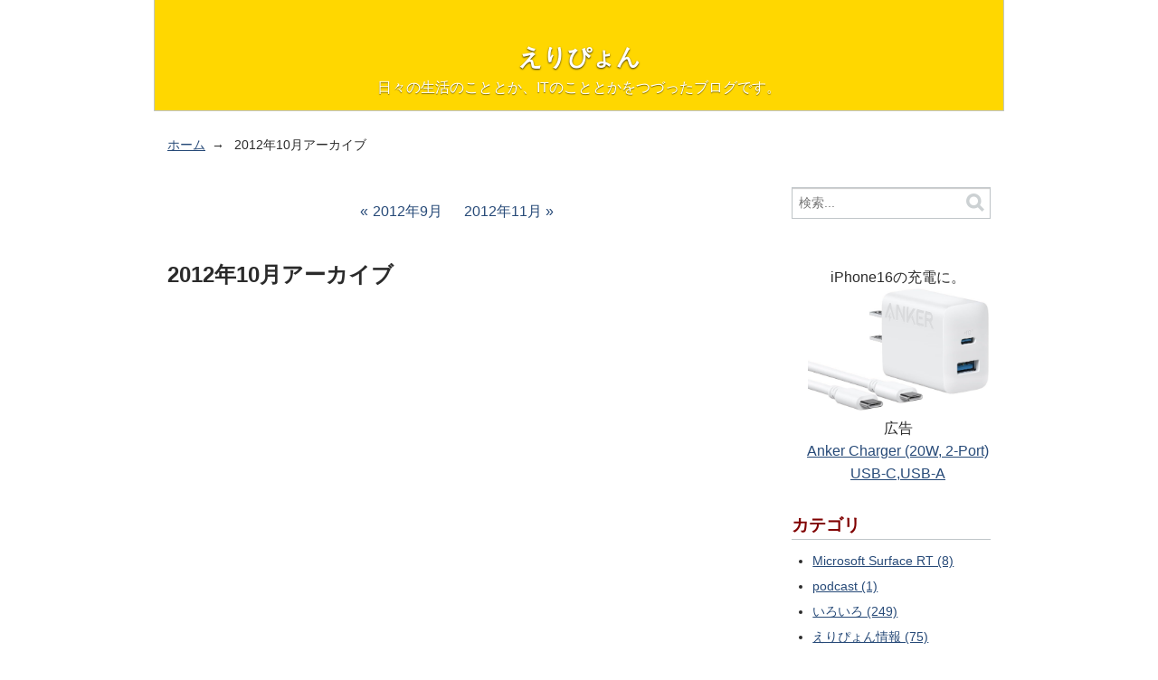

--- FILE ---
content_type: text/html
request_url: https://www.eripyon.com/mt/2012/10/
body_size: 49258
content:
<!DOCTYPE html>
<html lang="ja">
  <head>
    <meta charset="UTF-8">
    <title>2012年10月アーカイブ - えりぴょん</title>
    <meta name="viewport" content="width=device-width,initial-scale=1">
    <meta http-equiv="Contet-Type: application/json; charset=UTF-8" />
    <link rel="stylesheet" href="https://www.eripyon.com/mt/styles.css">
    <!--[if lt IE 9]>
    <link rel="stylesheet" href="https://www.eripyon.com/mt/styles_ie.css">
    <script src="/mtcgi/mt-static/support/theme_static/rainier/js/html5shiv.js"></script>
    <![endif]-->
    
    <link rel="start" href="https://www.eripyon.com/mt/">
    <link rel="alternate" type="application/atom+xml" title="Recent Entries" href="https://www.eripyon.com/mt/atom.xml" />
    <link rel="canonical" href="https://www.eripyon.com/mt/2012/10/" />
    

<!-- Google tag (gtag.js) -->
<script async src="https://www.googletagmanager.com/gtag/js?id=G-GS5LPRDF3Q"></script>
<script>
  window.dataLayer = window.dataLayer || [];
  function gtag(){dataLayer.push(arguments);}
  gtag('js', new Date());

  gtag('config', 'G-GS5LPRDF3Q');
</script>

<!-- Microsoft Clarity -->
<script type="text/javascript">
    (function(c,l,a,r,i,t,y){
        c[a]=c[a]||function(){(c[a].q=c[a].q||[]).push(arguments)};
        t=l.createElement(r);t.async=1;t.src="https://www.clarity.ms/tag/"+i;
        y=l.getElementsByTagName(r)[0];y.parentNode.insertBefore(t,y);
    })(window, document, "clarity", "script", "c8wi4hp1dx");
</script>

<script async src="https://pagead2.googlesyndication.com/pagead/js/adsbygoogle.js?client=ca-pub-3847028305997459"
     crossorigin="anonymous"></script>

    <link rel="prev" href="https://www.eripyon.com/mt/2012/09/" title="2012年9月">
    <link rel="next" href="https://www.eripyon.com/mt/2012/11/" title="2012年11月">
  </head>
  <body>
    <div id="container">
      <div id="container-inner">
        <header id="header" role="banner">
          <div id="header-inner">
            <div id="header-content">
              <h1>
                <a href="https://www.eripyon.com/mt/">

                  えりぴょん

                </a>
              </h1>
              <p id="header-description">日々の生活のこととか、ITのこととかをつづったブログです。</p>
            </div>

            
          </div>
        </header>
        <div id="content">
          <div id="content-inner">
            <ul class="breadcrumb breadcrumb-list">
              <li class="breadcrumb-list-item"><a href="https://www.eripyon.com/mt/">ホーム</a></li>
              <li class="breadcrumb-list-item">2012年10月アーカイブ</li>
            </ul>
            <div id="datebased-main" class="main" role="main">
              <nav class="page-navigation entry-navigation pagination content-nav">
                <ul class="page-navigation-list">

                  <li class="page-navigation-list-item page-navigation-prev"><a rel="prev" href="https://www.eripyon.com/mt/2012/09/">2012年9月</a></li>


                  <li class="page-navigation-list-item page-navigation-next"><a rel="next" href="https://www.eripyon.com/mt/2012/11/">2012年11月</a></li>

                </ul>
              </nav>


  
                <h2>2012年10月アーカイブ</h2>

<p>&nbsp;</p>
<script async src="https://pagead2.googlesyndication.com/pagead/js/adsbygoogle.js?client=ca-pub-3847028305997459"
     crossorigin="anonymous"></script>
<!-- レスポンシブ　テキスト＆ディスプレイ -->
<ins class="adsbygoogle"
     style="display:block"
     data-ad-client="ca-pub-3847028305997459"
     data-ad-slot="7717304854"
     data-ad-format="auto"
     data-full-width-responsive="true"></ins>
<script>
     (adsbygoogle = window.adsbygoogle || []).push({});
</script>
<p>&nbsp;</p>
            
  

              <article id="entry-131" class="entry-asset entry asset hentry" itemscope itemType="http://schema.org/BlogPosting">
  <div class="asset-header">
    <h2 class="asset-name entry-title" itemprop="name"><a href="https://www.eripyon.com/mt/2012/10/packetpolice.html">パケット警察－遠隔操作ウイルスによる冤罪防止のための通信記録・プロセス起動記録ソフト</a></h2>
    <footer class="asset-meta">
      <ul class="asset-meta-list">
        <li class="asset-meta-list-item">投稿日:<time datetime="2012-10-22T12:40:57+09:00" itemprop="datePublished">2012年10月22日 月曜日 12:40</time></li>
        <li class="asset-meta-list-item">by <span class="author entry-author vcard"><a class="fn url" href="http://www.eripyon.com/">もりぞう</a></span></li>

  
        <li class="asset-meta-list-item">カテゴリ: <a itemprop="articleSection" rel="tag" href="https://www.eripyon.com/mt/cat9/">テクニカルインフォ</a></li>
  

      </ul>
    </footer>
  </div>
  <div class="asset-content entry-content" itemprop="articleBody">
    <p>駆除ソフトではありません。<br />
遠隔操作ウイルスによる冤罪防止のための通信記録・プロセス起動記録ソフトです。</p>

<p>ソフトイーサ株式会社提供の無料のソフトウェアです。<br />
詳しくは<a href="http://www.softether.co.jp/jp/news/121022.aspx">こちら</a>をご覧ください。<br />
以下、上記ページより引用。<br />
「<br />
「パケット警察」は、近頃日本において遠隔操作ウイルスにより知らない間にパソコンが踏み台にされ、かつ警察により誤認逮捕される方が発生する事件が頻発しインターネットユーザーの間で大変な不安が発生していることを鑑み、これらのユーザーの方々の不安を解消するとともに今後同様の事件が発生した場合において被害を受けた方が自己の無実を証明し真犯人を追跡するための重要な証拠として利用できるツールとして、ソフトイーサが緊急に開発してリリースするソフトウェアです。<br />
」</p>

<p>あすはわが身とならないために。</p>
  </div>
  <div class="entry-more-link">
    <a href="https://www.eripyon.com/mt/2012/10/packetpolice.html" itemprop="url">ブログ記事を読む</a>
  </div>
</article>

  

  

              <article id="entry-132" class="entry-asset entry asset hentry" itemscope itemType="http://schema.org/BlogPosting">
  <div class="asset-header">
    <h2 class="asset-name entry-title" itemprop="name"><a href="https://www.eripyon.com/mt/2012/10/outlook2010winmaildat.html">outlook2010での添付メールがWinmail.dat になってしまう現象</a></h2>
    <footer class="asset-meta">
      <ul class="asset-meta-list">
        <li class="asset-meta-list-item">投稿日:<time datetime="2012-10-15T22:16:25+09:00" itemprop="datePublished">2012年10月15日 月曜日 22:16</time></li>
        <li class="asset-meta-list-item">by <span class="author entry-author vcard"><a class="fn url" href="http://www.eripyon.com/">もりぞう</a></span></li>

  
        <li class="asset-meta-list-item">カテゴリ: <a itemprop="articleSection" rel="tag" href="https://www.eripyon.com/mt/cat9/">テクニカルインフォ</a></li>
  

      </ul>
    </footer>
  </div>
  <div class="asset-content entry-content" itemprop="articleBody">
    <p>Outlook 2010やOutlook 2007を使って添付ありのメールを送ると、相手が添付を正常に開けず、Winmail.dat という添付ファイルに見えてしまう現象。</p>

<p>この問題は、Outlook 2010では治っていたと（かってに）思っていたんだけれど、まだ起こっていたのね。<br />
以前のバージョンでは、相手ごとにメール形式を変えるだのなんだのと、とても面倒な設定が必要で、その割にはだめだった時もあったのだけれど、Outlook 2010やOutlook 2007ではレジストリで対応できるので、効果は高いのだろうか。</p>

<p>詳細・解決策は以下をご覧ください。<br />
<a href="http://support.microsoft.com/kb/958012">Microsoft サポートページ</a><br />
「<br />
Outlook 2010 または Outlook 2007 を使用して電子メール メッセージを送信すると、Winmail.dat という添付ファイルがメッセージの受信者に表示される<br />
」</p>

<p>■2012.10.21 記<br />
あーーーーーーーーーーーーーーーーーーー、<br />
<a href="https://www.eripyon.com/mt/2009/11/winmaildatoutlook_2007.html">https://www.eripyon.com/mt/2009/11/winmaildatoutlook_2007.html</a><br />
に同じことを書いていた。<br />
つい最近、winmail.datになるよとの指摘を受けたんだが、<br />
2010にしたとき、し忘れたんだろう。<br />
そういうことにしておこう。</p>
  </div>
  <div class="entry-more-link">
    <a href="https://www.eripyon.com/mt/2012/10/outlook2010winmaildat.html" itemprop="url">ブログ記事を読む</a>
  </div>
</article>

  

  

              <article id="entry-133" class="entry-asset entry asset hentry" itemscope itemType="http://schema.org/BlogPosting">
  <div class="asset-header">
    <h2 class="asset-name entry-title" itemprop="name"><a href="https://www.eripyon.com/mt/2012/10/best_global_brands_2012.html">インターブランド社発表　2012 世界のブランド</a></h2>
    <footer class="asset-meta">
      <ul class="asset-meta-list">
        <li class="asset-meta-list-item">投稿日:<time datetime="2012-10-03T22:13:00+09:00" itemprop="datePublished">2012年10月 3日 水曜日 22:13</time></li>
        <li class="asset-meta-list-item">by <span class="author entry-author vcard"><a class="fn url" href="http://www.eripyon.com/">もりぞう</a></span></li>

  
        <li class="asset-meta-list-item">カテゴリ: <a itemprop="articleSection" rel="tag" href="https://www.eripyon.com/mt/cat2/">いろいろ</a></li>
  

      </ul>
    </footer>
  </div>
  <div class="asset-content entry-content" itemprop="articleBody">
    <p>ふーーーん。</p>

<p>インターブランド社が発表した2012 世界のブランド。<br />
そのうちのトップ５０。</p>

<p> 1	Coca-Cola<br />
2	Apple<br />
3	IBM<br />
4	Google<br />
5	Microsoft<br />
6	GE<br />
7	McDonald’s<br />
8	Intel<br />
9	Samsung<br />
10	Toyota<br />
11	Mercedes-Benz<br />
12	BMW<br />
13	Disney<br />
14	Cisco<br />
15	HP<br />
16	Gillette<br />
17	Louis Vuitton<br />
18	Oracle<br />
19	Nokia<br />
20	Amazon<br />
21	Honda<br />
22	Pepsi<br />
23	H&M<br />
24	American Express<br />
25	SAP<br />
26	Nike<br />
27	UPS<br />
28	IKEA<br />
29	Kellogg’s<br />
30	Canon<br />
31	Budweiser<br />
32	J.P. Morgan<br />
33	HSBC<br />
34	Pampers<br />
35	Nescafe<br />
36	eBay<br />
37	Zara<br />
38	Gucci<br />
39	Volkswagen<br />
40	Sony<br />
41	Philips<br />
42	L’Oreal<br />
43	Accenture<br />
44	Thomson<br />
45	Ford<br />
46	Heinz<br />
47	Colgate<br />
48	Goldman Sachs<br />
49	Dell<br />
50	Citi</p>

<p>詳細は<a href="http://www.interbrand.com/Libraries/Press_Release_JP/BGB2012_121003JP.sflb.ashxhttp://こちら">こちら</a><br />
。</p>
  </div>
  <div class="entry-more-link">
    <a href="https://www.eripyon.com/mt/2012/10/best_global_brands_2012.html" itemprop="url">ブログ記事を読む</a>
  </div>
</article>

  
  


              <nav class="page-navigation entry-navigation pagination content-nav">
                <ul class="page-navigation-list">

                  <li class="page-navigation-list-item page-navigation-prev"><a rel="prev" href="https://www.eripyon.com/mt/2012/09/">2012年9月</a></li>


                  <li class="page-navigation-list-item page-navigation-next"><a rel="next" href="https://www.eripyon.com/mt/2012/11/">2012年11月</a></li>

                </ul>
              </nav>

<p>&nbsp;</p>
<script async src="https://pagead2.googlesyndication.com/pagead/js/adsbygoogle.js?client=ca-pub-3847028305997459"
     crossorigin="anonymous"></script>
<!-- レスポンシブ　テキスト＆ディスプレイ -->
<ins class="adsbygoogle"
     style="display:block"
     data-ad-client="ca-pub-3847028305997459"
     data-ad-slot="7717304854"
     data-ad-format="auto"
     data-full-width-responsive="true"></ins>
<script>
     (adsbygoogle = window.adsbygoogle || []).push({});
</script>
<p>&nbsp;</p> 
            
            </div>
            <aside class="widgets related" role="complementary">
              <nav class="widget-search widget">
  <div class="widget-content">
    <form method="get" id="search" action="https://www.eripyon.com/mtcgi/mt-search_zxc.cgi">
      <div>
        <input type="text" name="search" value="" placeholder="検索...">

        <input type="hidden" name="IncludeBlogs" value="3">

        <input type="hidden" name="limit" value="20">
        <button type="submit" name="button">
          <img alt="検索" src="/mtcgi/mt-static/support/theme_static/rainier/img/search-icon.png">
        </button>
      </div>
    </form>
  </div>
</nav>
<!--
<p align="center">
<iframe src="https://rcm-fe.amazon-adsystem.com/e/cm?o=9&p=21&l=ur1&category=amazonsale&f=ifr&linkID=68012c8125797fe2873d25073b4ddf95&t=eripyon2010-22&tracking_id=eripyon2010-22" width="125" height="125" scrolling="no" border="0" marginwidth="0" style="border:none;" frameborder="0"></iframe>
</p>
<p align="center">
<iframe sandbox="allow-popups allow-scripts allow-modals allow-forms allow-same-origin" style="width:120px;height:240px;" marginwidth="0" marginheight="0" scrolling="no" frameborder="0" src="//rcm-fe.amazon-adsystem.com/e/cm?lt1=_blank&bc1=000000&IS2=1&bg1=FFFFFF&fc1=000000&lc1=0000FF&t=eripyon2010-22&language=ja_JP&o=9&p=8&l=as4&m=amazon&f=ifr&ref=as_ss_li_til&asins=B0816JMB8X&linkId=5aa6bba031be04cd05858bbc863bb057"></iframe>
</p>
<p align="center">
<iframe sandbox="allow-popups allow-scripts allow-modals allow-forms allow-same-origin" style="width:120px;height:240px;" marginwidth="0" marginheight="0" scrolling="no" frameborder="0" src="//rcm-fe.amazon-adsystem.com/e/cm?lt1=_blank&bc1=000000&IS2=1&bg1=FFFFFF&fc1=000000&lc1=0000FF&t=eripyon2010-22&language=ja_JP&o=9&p=8&l=as4&m=amazon&f=ifr&ref=as_ss_li_til&asins=B09JDGYSQW&linkId=36a2144d1b2a0d57001eeb0888d5a2a3"></iframe>
</p>
-->
<p align="center">
iPhone16の充電に。<br />
<a href="https://amzn.to/3G9Q457" target="_blank"><img src="https://www.eripyon.com/mt/images/anker-usb-30w.jpg" width="200"></a><br />
広告<br />
<a href="https://amzn.to/3G9Q457" target="_blank">Anker Charger (20W, 2-Port) USB-C,USB-A</a>
</p><nav class="widget-archive-category widget">
  <h3 class="widget-header">カテゴリ</h3>
  <div class="widget-content">
    
      
    <ul class="widget-list">
      
      
      <li class="widget-list-item"><a href="https://www.eripyon.com/mt/windows_surface/">Microsoft Surface RT (8)</a>
      
      
      </li>
      
    
      
      
      <li class="widget-list-item"><a href="https://www.eripyon.com/mt/podcast/">podcast (1)</a>
      
      
      </li>
      
    
      
      
      <li class="widget-list-item"><a href="https://www.eripyon.com/mt/cat2/">いろいろ (249)</a>
      
      
      </li>
      
    
      
      
      <li class="widget-list-item"><a href="https://www.eripyon.com/mt/cat1/">えりぴょん情報 (75)</a>
      
      
      </li>
      
    
      
      
      <li class="widget-list-item"><a href="https://www.eripyon.com/mt/cat9/">テクニカルインフォ (729)</a>
      
      
      </li>
      
    
      
      
      <li class="widget-list-item"><a href="https://www.eripyon.com/mt/cat3/">ニュース (11)</a>
      
      
      </li>
      
    
      
      
      <li class="widget-list-item"><a href="https://www.eripyon.com/mt/cat4/">ビジネスの種 (33)</a>
      
      
      </li>
      
    
      
      
      <li class="widget-list-item">プロフィール
      
      
      </li>
      
    
      
      
      <li class="widget-list-item"><a href="https://www.eripyon.com/mt/cat5/">モブログ (402)</a>
      
      
      </li>
      
    
      
      
      <li class="widget-list-item"><a href="https://www.eripyon.com/mt/cat7/">動画 (1)</a>
      
      
      </li>
      
    
      
      
      <li class="widget-list-item"><a href="https://www.eripyon.com/mt/cat8/">地球環境問題 (2)</a>
      
      
      </li>
      
    
      
      
      <li class="widget-list-item"><a href="https://www.eripyon.com/mt/banner/">バナー (2)</a>
      
      
      </li>
      
    </ul>
      
    
  </div>
</nav>
  

<nav class="widget-archive-monthly widget">
  <h3 class="widget-header">月別アーカイブ</h3>
  <div class="widget-content">
    <ol class="widget-list">
        
      <li class="widget-list-item"><a href="https://www.eripyon.com/mt/2025/06/">2025年6月 (2)</a></li>
        
    
        
      <li class="widget-list-item"><a href="https://www.eripyon.com/mt/2025/05/">2025年5月 (3)</a></li>
        
    
        
      <li class="widget-list-item"><a href="https://www.eripyon.com/mt/2025/04/">2025年4月 (2)</a></li>
        
    
        
      <li class="widget-list-item"><a href="https://www.eripyon.com/mt/2025/03/">2025年3月 (1)</a></li>
        
    
        
      <li class="widget-list-item"><a href="https://www.eripyon.com/mt/2025/02/">2025年2月 (2)</a></li>
        
    
        
      <li class="widget-list-item"><a href="https://www.eripyon.com/mt/2025/01/">2025年1月 (1)</a></li>
        
    
        
      <li class="widget-list-item"><a href="https://www.eripyon.com/mt/2024/12/">2024年12月 (2)</a></li>
        
    
        
      <li class="widget-list-item"><a href="https://www.eripyon.com/mt/2024/11/">2024年11月 (3)</a></li>
        
    
        
      <li class="widget-list-item"><a href="https://www.eripyon.com/mt/2024/10/">2024年10月 (4)</a></li>
        
    
        
      <li class="widget-list-item"><a href="https://www.eripyon.com/mt/2024/09/">2024年9月 (1)</a></li>
        
    
        
      <li class="widget-list-item"><a href="https://www.eripyon.com/mt/2024/08/">2024年8月 (2)</a></li>
        
    
        
      <li class="widget-list-item"><a href="https://www.eripyon.com/mt/2024/07/">2024年7月 (4)</a></li>
        
    
        
      <li class="widget-list-item"><a href="https://www.eripyon.com/mt/2024/06/">2024年6月 (3)</a></li>
        
    
        
      <li class="widget-list-item"><a href="https://www.eripyon.com/mt/2024/05/">2024年5月 (3)</a></li>
        
    
        
      <li class="widget-list-item"><a href="https://www.eripyon.com/mt/2024/04/">2024年4月 (1)</a></li>
        
    
        
      <li class="widget-list-item"><a href="https://www.eripyon.com/mt/2024/03/">2024年3月 (1)</a></li>
        
    
        
      <li class="widget-list-item"><a href="https://www.eripyon.com/mt/2024/02/">2024年2月 (1)</a></li>
        
    
        
      <li class="widget-list-item"><a href="https://www.eripyon.com/mt/2024/01/">2024年1月 (2)</a></li>
        
    
        
      <li class="widget-list-item"><a href="https://www.eripyon.com/mt/2023/12/">2023年12月 (3)</a></li>
        
    
        
      <li class="widget-list-item"><a href="https://www.eripyon.com/mt/2023/11/">2023年11月 (2)</a></li>
        
    
        
      <li class="widget-list-item"><a href="https://www.eripyon.com/mt/2023/10/">2023年10月 (2)</a></li>
        
    
        
      <li class="widget-list-item"><a href="https://www.eripyon.com/mt/2023/09/">2023年9月 (2)</a></li>
        
    
        
      <li class="widget-list-item"><a href="https://www.eripyon.com/mt/2023/08/">2023年8月 (1)</a></li>
        
    
        
      <li class="widget-list-item"><a href="https://www.eripyon.com/mt/2023/07/">2023年7月 (2)</a></li>
        
    
        
      <li class="widget-list-item"><a href="https://www.eripyon.com/mt/2023/06/">2023年6月 (2)</a></li>
        
    
        
      <li class="widget-list-item"><a href="https://www.eripyon.com/mt/2023/05/">2023年5月 (2)</a></li>
        
    
        
      <li class="widget-list-item"><a href="https://www.eripyon.com/mt/2023/04/">2023年4月 (5)</a></li>
        
    
        
      <li class="widget-list-item"><a href="https://www.eripyon.com/mt/2023/03/">2023年3月 (3)</a></li>
        
    
        
      <li class="widget-list-item"><a href="https://www.eripyon.com/mt/2023/02/">2023年2月 (3)</a></li>
        
    
        
      <li class="widget-list-item"><a href="https://www.eripyon.com/mt/2023/01/">2023年1月 (5)</a></li>
        
    
        
      <li class="widget-list-item"><a href="https://www.eripyon.com/mt/2022/12/">2022年12月 (4)</a></li>
        
    
        
      <li class="widget-list-item"><a href="https://www.eripyon.com/mt/2022/11/">2022年11月 (2)</a></li>
        
    
        
      <li class="widget-list-item"><a href="https://www.eripyon.com/mt/2022/10/">2022年10月 (6)</a></li>
        
    
        
      <li class="widget-list-item"><a href="https://www.eripyon.com/mt/2022/09/">2022年9月 (2)</a></li>
        
    
        
      <li class="widget-list-item"><a href="https://www.eripyon.com/mt/2022/08/">2022年8月 (5)</a></li>
        
    
        
      <li class="widget-list-item"><a href="https://www.eripyon.com/mt/2022/07/">2022年7月 (3)</a></li>
        
    
        
      <li class="widget-list-item"><a href="https://www.eripyon.com/mt/2022/06/">2022年6月 (8)</a></li>
        
    
        
      <li class="widget-list-item"><a href="https://www.eripyon.com/mt/2022/05/">2022年5月 (4)</a></li>
        
    
        
      <li class="widget-list-item"><a href="https://www.eripyon.com/mt/2022/04/">2022年4月 (2)</a></li>
        
    
        
      <li class="widget-list-item"><a href="https://www.eripyon.com/mt/2022/03/">2022年3月 (3)</a></li>
        
    
        
      <li class="widget-list-item"><a href="https://www.eripyon.com/mt/2022/02/">2022年2月 (5)</a></li>
        
    
        
      <li class="widget-list-item"><a href="https://www.eripyon.com/mt/2022/01/">2022年1月 (6)</a></li>
        
    
        
      <li class="widget-list-item"><a href="https://www.eripyon.com/mt/2021/12/">2021年12月 (4)</a></li>
        
    
        
      <li class="widget-list-item"><a href="https://www.eripyon.com/mt/2021/11/">2021年11月 (7)</a></li>
        
    
        
      <li class="widget-list-item"><a href="https://www.eripyon.com/mt/2021/10/">2021年10月 (4)</a></li>
        
    
        
      <li class="widget-list-item"><a href="https://www.eripyon.com/mt/2021/09/">2021年9月 (4)</a></li>
        
    
        
      <li class="widget-list-item"><a href="https://www.eripyon.com/mt/2021/08/">2021年8月 (5)</a></li>
        
    
        
      <li class="widget-list-item"><a href="https://www.eripyon.com/mt/2021/07/">2021年7月 (8)</a></li>
        
    
        
      <li class="widget-list-item"><a href="https://www.eripyon.com/mt/2021/06/">2021年6月 (4)</a></li>
        
    
        
      <li class="widget-list-item"><a href="https://www.eripyon.com/mt/2021/05/">2021年5月 (2)</a></li>
        
    
        
      <li class="widget-list-item"><a href="https://www.eripyon.com/mt/2021/04/">2021年4月 (4)</a></li>
        
    
        
      <li class="widget-list-item"><a href="https://www.eripyon.com/mt/2021/03/">2021年3月 (3)</a></li>
        
    
        
      <li class="widget-list-item"><a href="https://www.eripyon.com/mt/2021/02/">2021年2月 (3)</a></li>
        
    
        
      <li class="widget-list-item"><a href="https://www.eripyon.com/mt/2021/01/">2021年1月 (6)</a></li>
        
    
        
      <li class="widget-list-item"><a href="https://www.eripyon.com/mt/2020/12/">2020年12月 (7)</a></li>
        
    
        
      <li class="widget-list-item"><a href="https://www.eripyon.com/mt/2020/11/">2020年11月 (5)</a></li>
        
    
        
      <li class="widget-list-item"><a href="https://www.eripyon.com/mt/2020/10/">2020年10月 (5)</a></li>
        
    
        
      <li class="widget-list-item"><a href="https://www.eripyon.com/mt/2020/09/">2020年9月 (5)</a></li>
        
    
        
      <li class="widget-list-item"><a href="https://www.eripyon.com/mt/2020/08/">2020年8月 (3)</a></li>
        
    
        
      <li class="widget-list-item"><a href="https://www.eripyon.com/mt/2020/07/">2020年7月 (4)</a></li>
        
    
        
      <li class="widget-list-item"><a href="https://www.eripyon.com/mt/2020/06/">2020年6月 (6)</a></li>
        
    
        
      <li class="widget-list-item"><a href="https://www.eripyon.com/mt/2020/05/">2020年5月 (6)</a></li>
        
    
        
      <li class="widget-list-item"><a href="https://www.eripyon.com/mt/2020/04/">2020年4月 (9)</a></li>
        
    
        
      <li class="widget-list-item"><a href="https://www.eripyon.com/mt/2020/03/">2020年3月 (2)</a></li>
        
    
        
      <li class="widget-list-item"><a href="https://www.eripyon.com/mt/2020/02/">2020年2月 (2)</a></li>
        
    
        
      <li class="widget-list-item"><a href="https://www.eripyon.com/mt/2020/01/">2020年1月 (3)</a></li>
        
    
        
      <li class="widget-list-item"><a href="https://www.eripyon.com/mt/2019/12/">2019年12月 (4)</a></li>
        
    
        
      <li class="widget-list-item"><a href="https://www.eripyon.com/mt/2019/11/">2019年11月 (4)</a></li>
        
    
        
      <li class="widget-list-item"><a href="https://www.eripyon.com/mt/2019/10/">2019年10月 (3)</a></li>
        
    
        
      <li class="widget-list-item"><a href="https://www.eripyon.com/mt/2019/09/">2019年9月 (1)</a></li>
        
    
        
      <li class="widget-list-item"><a href="https://www.eripyon.com/mt/2019/08/">2019年8月 (5)</a></li>
        
    
        
      <li class="widget-list-item"><a href="https://www.eripyon.com/mt/2019/07/">2019年7月 (4)</a></li>
        
    
        
      <li class="widget-list-item"><a href="https://www.eripyon.com/mt/2019/06/">2019年6月 (4)</a></li>
        
    
        
      <li class="widget-list-item"><a href="https://www.eripyon.com/mt/2019/05/">2019年5月 (5)</a></li>
        
    
        
      <li class="widget-list-item"><a href="https://www.eripyon.com/mt/2019/04/">2019年4月 (9)</a></li>
        
    
        
      <li class="widget-list-item"><a href="https://www.eripyon.com/mt/2019/03/">2019年3月 (2)</a></li>
        
    
        
      <li class="widget-list-item"><a href="https://www.eripyon.com/mt/2019/02/">2019年2月 (3)</a></li>
        
    
        
      <li class="widget-list-item"><a href="https://www.eripyon.com/mt/2019/01/">2019年1月 (8)</a></li>
        
    
        
      <li class="widget-list-item"><a href="https://www.eripyon.com/mt/2018/12/">2018年12月 (4)</a></li>
        
    
        
      <li class="widget-list-item"><a href="https://www.eripyon.com/mt/2018/11/">2018年11月 (6)</a></li>
        
    
        
      <li class="widget-list-item"><a href="https://www.eripyon.com/mt/2018/10/">2018年10月 (7)</a></li>
        
    
        
      <li class="widget-list-item"><a href="https://www.eripyon.com/mt/2018/09/">2018年9月 (5)</a></li>
        
    
        
      <li class="widget-list-item"><a href="https://www.eripyon.com/mt/2018/08/">2018年8月 (3)</a></li>
        
    
        
      <li class="widget-list-item"><a href="https://www.eripyon.com/mt/2018/07/">2018年7月 (6)</a></li>
        
    
        
      <li class="widget-list-item"><a href="https://www.eripyon.com/mt/2018/06/">2018年6月 (8)</a></li>
        
    
        
      <li class="widget-list-item"><a href="https://www.eripyon.com/mt/2018/05/">2018年5月 (4)</a></li>
        
    
        
      <li class="widget-list-item"><a href="https://www.eripyon.com/mt/2018/04/">2018年4月 (5)</a></li>
        
    
        
      <li class="widget-list-item"><a href="https://www.eripyon.com/mt/2018/03/">2018年3月 (9)</a></li>
        
    
        
      <li class="widget-list-item"><a href="https://www.eripyon.com/mt/2018/02/">2018年2月 (2)</a></li>
        
    
        
      <li class="widget-list-item"><a href="https://www.eripyon.com/mt/2018/01/">2018年1月 (8)</a></li>
        
    
        
      <li class="widget-list-item"><a href="https://www.eripyon.com/mt/2017/12/">2017年12月 (5)</a></li>
        
    
        
      <li class="widget-list-item"><a href="https://www.eripyon.com/mt/2017/11/">2017年11月 (4)</a></li>
        
    
        
      <li class="widget-list-item"><a href="https://www.eripyon.com/mt/2017/10/">2017年10月 (4)</a></li>
        
    
        
      <li class="widget-list-item"><a href="https://www.eripyon.com/mt/2017/09/">2017年9月 (5)</a></li>
        
    
        
      <li class="widget-list-item"><a href="https://www.eripyon.com/mt/2017/08/">2017年8月 (8)</a></li>
        
    
        
      <li class="widget-list-item"><a href="https://www.eripyon.com/mt/2017/07/">2017年7月 (6)</a></li>
        
    
        
      <li class="widget-list-item"><a href="https://www.eripyon.com/mt/2017/06/">2017年6月 (13)</a></li>
        
    
        
      <li class="widget-list-item"><a href="https://www.eripyon.com/mt/2017/05/">2017年5月 (8)</a></li>
        
    
        
      <li class="widget-list-item"><a href="https://www.eripyon.com/mt/2017/04/">2017年4月 (5)</a></li>
        
    
        
      <li class="widget-list-item"><a href="https://www.eripyon.com/mt/2017/03/">2017年3月 (4)</a></li>
        
    
        
      <li class="widget-list-item"><a href="https://www.eripyon.com/mt/2017/02/">2017年2月 (6)</a></li>
        
    
        
      <li class="widget-list-item"><a href="https://www.eripyon.com/mt/2017/01/">2017年1月 (5)</a></li>
        
    
        
      <li class="widget-list-item"><a href="https://www.eripyon.com/mt/2016/12/">2016年12月 (4)</a></li>
        
    
        
      <li class="widget-list-item"><a href="https://www.eripyon.com/mt/2016/11/">2016年11月 (3)</a></li>
        
    
        
      <li class="widget-list-item"><a href="https://www.eripyon.com/mt/2016/10/">2016年10月 (7)</a></li>
        
    
        
      <li class="widget-list-item"><a href="https://www.eripyon.com/mt/2016/09/">2016年9月 (4)</a></li>
        
    
        
      <li class="widget-list-item"><a href="https://www.eripyon.com/mt/2016/08/">2016年8月 (5)</a></li>
        
    
        
      <li class="widget-list-item"><a href="https://www.eripyon.com/mt/2016/07/">2016年7月 (8)</a></li>
        
    
        
      <li class="widget-list-item"><a href="https://www.eripyon.com/mt/2016/06/">2016年6月 (6)</a></li>
        
    
        
      <li class="widget-list-item"><a href="https://www.eripyon.com/mt/2016/05/">2016年5月 (4)</a></li>
        
    
        
      <li class="widget-list-item"><a href="https://www.eripyon.com/mt/2016/04/">2016年4月 (3)</a></li>
        
    
        
      <li class="widget-list-item"><a href="https://www.eripyon.com/mt/2016/03/">2016年3月 (2)</a></li>
        
    
        
      <li class="widget-list-item"><a href="https://www.eripyon.com/mt/2016/02/">2016年2月 (5)</a></li>
        
    
        
      <li class="widget-list-item"><a href="https://www.eripyon.com/mt/2016/01/">2016年1月 (7)</a></li>
        
    
        
      <li class="widget-list-item"><a href="https://www.eripyon.com/mt/2015/12/">2015年12月 (5)</a></li>
        
    
        
      <li class="widget-list-item"><a href="https://www.eripyon.com/mt/2015/11/">2015年11月 (3)</a></li>
        
    
        
      <li class="widget-list-item"><a href="https://www.eripyon.com/mt/2015/10/">2015年10月 (8)</a></li>
        
    
        
      <li class="widget-list-item"><a href="https://www.eripyon.com/mt/2015/09/">2015年9月 (7)</a></li>
        
    
        
      <li class="widget-list-item"><a href="https://www.eripyon.com/mt/2015/08/">2015年8月 (10)</a></li>
        
    
        
      <li class="widget-list-item"><a href="https://www.eripyon.com/mt/2015/07/">2015年7月 (10)</a></li>
        
    
        
      <li class="widget-list-item"><a href="https://www.eripyon.com/mt/2015/06/">2015年6月 (8)</a></li>
        
    
        
      <li class="widget-list-item"><a href="https://www.eripyon.com/mt/2015/05/">2015年5月 (10)</a></li>
        
    
        
      <li class="widget-list-item"><a href="https://www.eripyon.com/mt/2015/04/">2015年4月 (12)</a></li>
        
    
        
      <li class="widget-list-item"><a href="https://www.eripyon.com/mt/2015/03/">2015年3月 (8)</a></li>
        
    
        
      <li class="widget-list-item"><a href="https://www.eripyon.com/mt/2015/02/">2015年2月 (8)</a></li>
        
    
        
      <li class="widget-list-item"><a href="https://www.eripyon.com/mt/2015/01/">2015年1月 (12)</a></li>
        
    
        
      <li class="widget-list-item"><a href="https://www.eripyon.com/mt/2014/12/">2014年12月 (14)</a></li>
        
    
        
      <li class="widget-list-item"><a href="https://www.eripyon.com/mt/2014/11/">2014年11月 (10)</a></li>
        
    
        
      <li class="widget-list-item"><a href="https://www.eripyon.com/mt/2014/10/">2014年10月 (6)</a></li>
        
    
        
      <li class="widget-list-item"><a href="https://www.eripyon.com/mt/2014/09/">2014年9月 (6)</a></li>
        
    
        
      <li class="widget-list-item"><a href="https://www.eripyon.com/mt/2014/08/">2014年8月 (12)</a></li>
        
    
        
      <li class="widget-list-item"><a href="https://www.eripyon.com/mt/2014/07/">2014年7月 (15)</a></li>
        
    
        
      <li class="widget-list-item"><a href="https://www.eripyon.com/mt/2014/06/">2014年6月 (16)</a></li>
        
    
        
      <li class="widget-list-item"><a href="https://www.eripyon.com/mt/2014/05/">2014年5月 (10)</a></li>
        
    
        
      <li class="widget-list-item"><a href="https://www.eripyon.com/mt/2014/04/">2014年4月 (8)</a></li>
        
    
        
      <li class="widget-list-item"><a href="https://www.eripyon.com/mt/2014/03/">2014年3月 (9)</a></li>
        
    
        
      <li class="widget-list-item"><a href="https://www.eripyon.com/mt/2014/02/">2014年2月 (6)</a></li>
        
    
        
      <li class="widget-list-item"><a href="https://www.eripyon.com/mt/2014/01/">2014年1月 (5)</a></li>
        
    
        
      <li class="widget-list-item"><a href="https://www.eripyon.com/mt/2013/12/">2013年12月 (7)</a></li>
        
    
        
      <li class="widget-list-item"><a href="https://www.eripyon.com/mt/2013/11/">2013年11月 (6)</a></li>
        
    
        
      <li class="widget-list-item"><a href="https://www.eripyon.com/mt/2013/10/">2013年10月 (6)</a></li>
        
    
        
      <li class="widget-list-item"><a href="https://www.eripyon.com/mt/2013/09/">2013年9月 (3)</a></li>
        
    
        
      <li class="widget-list-item"><a href="https://www.eripyon.com/mt/2013/08/">2013年8月 (4)</a></li>
        
    
        
      <li class="widget-list-item"><a href="https://www.eripyon.com/mt/2013/07/">2013年7月 (4)</a></li>
        
    
        
      <li class="widget-list-item"><a href="https://www.eripyon.com/mt/2013/06/">2013年6月 (2)</a></li>
        
    
        
      <li class="widget-list-item"><a href="https://www.eripyon.com/mt/2013/05/">2013年5月 (6)</a></li>
        
    
        
      <li class="widget-list-item"><a href="https://www.eripyon.com/mt/2013/04/">2013年4月 (11)</a></li>
        
    
        
      <li class="widget-list-item"><a href="https://www.eripyon.com/mt/2013/03/">2013年3月 (7)</a></li>
        
    
        
      <li class="widget-list-item"><a href="https://www.eripyon.com/mt/2013/02/">2013年2月 (10)</a></li>
        
    
        
      <li class="widget-list-item"><a href="https://www.eripyon.com/mt/2013/01/">2013年1月 (5)</a></li>
        
    
        
      <li class="widget-list-item"><a href="https://www.eripyon.com/mt/2012/12/">2012年12月 (9)</a></li>
        
    
        
      <li class="widget-list-item"><a href="https://www.eripyon.com/mt/2012/11/">2012年11月 (1)</a></li>
        
    
        
      <li class="widget-list-item"><a href="https://www.eripyon.com/mt/2012/10/">2012年10月 (3)</a></li>
        
    
        
      <li class="widget-list-item"><a href="https://www.eripyon.com/mt/2012/09/">2012年9月 (4)</a></li>
        
    
        
      <li class="widget-list-item"><a href="https://www.eripyon.com/mt/2012/08/">2012年8月 (5)</a></li>
        
    
        
      <li class="widget-list-item"><a href="https://www.eripyon.com/mt/2012/07/">2012年7月 (10)</a></li>
        
    
        
      <li class="widget-list-item"><a href="https://www.eripyon.com/mt/2012/06/">2012年6月 (8)</a></li>
        
    
        
      <li class="widget-list-item"><a href="https://www.eripyon.com/mt/2012/05/">2012年5月 (5)</a></li>
        
    
        
      <li class="widget-list-item"><a href="https://www.eripyon.com/mt/2012/04/">2012年4月 (2)</a></li>
        
    
        
      <li class="widget-list-item"><a href="https://www.eripyon.com/mt/2012/03/">2012年3月 (5)</a></li>
        
    
        
      <li class="widget-list-item"><a href="https://www.eripyon.com/mt/2012/02/">2012年2月 (7)</a></li>
        
    
        
      <li class="widget-list-item"><a href="https://www.eripyon.com/mt/2012/01/">2012年1月 (4)</a></li>
        
    
        
      <li class="widget-list-item"><a href="https://www.eripyon.com/mt/2011/11/">2011年11月 (6)</a></li>
        
    
        
      <li class="widget-list-item"><a href="https://www.eripyon.com/mt/2011/10/">2011年10月 (5)</a></li>
        
    
        
      <li class="widget-list-item"><a href="https://www.eripyon.com/mt/2011/09/">2011年9月 (3)</a></li>
        
    
        
      <li class="widget-list-item"><a href="https://www.eripyon.com/mt/2011/08/">2011年8月 (4)</a></li>
        
    
        
      <li class="widget-list-item"><a href="https://www.eripyon.com/mt/2011/07/">2011年7月 (12)</a></li>
        
    
        
      <li class="widget-list-item"><a href="https://www.eripyon.com/mt/2011/06/">2011年6月 (9)</a></li>
        
    
        
      <li class="widget-list-item"><a href="https://www.eripyon.com/mt/2011/05/">2011年5月 (9)</a></li>
        
    
        
      <li class="widget-list-item"><a href="https://www.eripyon.com/mt/2011/04/">2011年4月 (5)</a></li>
        
    
        
      <li class="widget-list-item"><a href="https://www.eripyon.com/mt/2011/03/">2011年3月 (3)</a></li>
        
    
        
      <li class="widget-list-item"><a href="https://www.eripyon.com/mt/2011/02/">2011年2月 (6)</a></li>
        
    
        
      <li class="widget-list-item"><a href="https://www.eripyon.com/mt/2011/01/">2011年1月 (4)</a></li>
        
    
        
      <li class="widget-list-item"><a href="https://www.eripyon.com/mt/2010/12/">2010年12月 (7)</a></li>
        
    
        
      <li class="widget-list-item"><a href="https://www.eripyon.com/mt/2010/11/">2010年11月 (5)</a></li>
        
    
        
      <li class="widget-list-item"><a href="https://www.eripyon.com/mt/2010/10/">2010年10月 (4)</a></li>
        
    
        
      <li class="widget-list-item"><a href="https://www.eripyon.com/mt/2010/09/">2010年9月 (7)</a></li>
        
    
        
      <li class="widget-list-item"><a href="https://www.eripyon.com/mt/2010/08/">2010年8月 (6)</a></li>
        
    
        
      <li class="widget-list-item"><a href="https://www.eripyon.com/mt/2010/07/">2010年7月 (4)</a></li>
        
    
        
      <li class="widget-list-item"><a href="https://www.eripyon.com/mt/2010/06/">2010年6月 (7)</a></li>
        
    
        
      <li class="widget-list-item"><a href="https://www.eripyon.com/mt/2010/05/">2010年5月 (9)</a></li>
        
    
        
      <li class="widget-list-item"><a href="https://www.eripyon.com/mt/2010/04/">2010年4月 (6)</a></li>
        
    
        
      <li class="widget-list-item"><a href="https://www.eripyon.com/mt/2010/03/">2010年3月 (10)</a></li>
        
    
        
      <li class="widget-list-item"><a href="https://www.eripyon.com/mt/2010/02/">2010年2月 (16)</a></li>
        
    
        
      <li class="widget-list-item"><a href="https://www.eripyon.com/mt/2010/01/">2010年1月 (5)</a></li>
        
    
        
      <li class="widget-list-item"><a href="https://www.eripyon.com/mt/2009/12/">2009年12月 (9)</a></li>
        
    
        
      <li class="widget-list-item"><a href="https://www.eripyon.com/mt/2009/11/">2009年11月 (11)</a></li>
        
    
        
      <li class="widget-list-item"><a href="https://www.eripyon.com/mt/2009/10/">2009年10月 (5)</a></li>
        
    
        
      <li class="widget-list-item"><a href="https://www.eripyon.com/mt/2009/09/">2009年9月 (17)</a></li>
        
    
        
      <li class="widget-list-item"><a href="https://www.eripyon.com/mt/2009/08/">2009年8月 (21)</a></li>
        
    
        
      <li class="widget-list-item"><a href="https://www.eripyon.com/mt/2009/07/">2009年7月 (12)</a></li>
        
    
        
      <li class="widget-list-item"><a href="https://www.eripyon.com/mt/2009/06/">2009年6月 (1)</a></li>
        
    
        
      <li class="widget-list-item"><a href="https://www.eripyon.com/mt/2009/05/">2009年5月 (9)</a></li>
        
    
        
      <li class="widget-list-item"><a href="https://www.eripyon.com/mt/2009/04/">2009年4月 (9)</a></li>
        
    
        
      <li class="widget-list-item"><a href="https://www.eripyon.com/mt/2009/03/">2009年3月 (10)</a></li>
        
    
        
      <li class="widget-list-item"><a href="https://www.eripyon.com/mt/2009/02/">2009年2月 (4)</a></li>
        
    
        
      <li class="widget-list-item"><a href="https://www.eripyon.com/mt/2009/01/">2009年1月 (7)</a></li>
        
    
        
      <li class="widget-list-item"><a href="https://www.eripyon.com/mt/2008/12/">2008年12月 (8)</a></li>
        
    
        
      <li class="widget-list-item"><a href="https://www.eripyon.com/mt/2008/11/">2008年11月 (6)</a></li>
        
    
        
      <li class="widget-list-item"><a href="https://www.eripyon.com/mt/2008/10/">2008年10月 (4)</a></li>
        
    
        
      <li class="widget-list-item"><a href="https://www.eripyon.com/mt/2008/09/">2008年9月 (4)</a></li>
        
    
        
      <li class="widget-list-item"><a href="https://www.eripyon.com/mt/2008/08/">2008年8月 (6)</a></li>
        
    
        
      <li class="widget-list-item"><a href="https://www.eripyon.com/mt/2008/07/">2008年7月 (10)</a></li>
        
    
        
      <li class="widget-list-item"><a href="https://www.eripyon.com/mt/2008/06/">2008年6月 (6)</a></li>
        
    
        
      <li class="widget-list-item"><a href="https://www.eripyon.com/mt/2008/05/">2008年5月 (6)</a></li>
        
    
        
      <li class="widget-list-item"><a href="https://www.eripyon.com/mt/2008/04/">2008年4月 (7)</a></li>
        
    
        
      <li class="widget-list-item"><a href="https://www.eripyon.com/mt/2008/03/">2008年3月 (17)</a></li>
        
    
        
      <li class="widget-list-item"><a href="https://www.eripyon.com/mt/2008/02/">2008年2月 (14)</a></li>
        
    
        
      <li class="widget-list-item"><a href="https://www.eripyon.com/mt/2008/01/">2008年1月 (7)</a></li>
        
    
        
      <li class="widget-list-item"><a href="https://www.eripyon.com/mt/2007/12/">2007年12月 (8)</a></li>
        
    
        
      <li class="widget-list-item"><a href="https://www.eripyon.com/mt/2007/11/">2007年11月 (4)</a></li>
        
    
        
      <li class="widget-list-item"><a href="https://www.eripyon.com/mt/2007/10/">2007年10月 (6)</a></li>
        
    
        
      <li class="widget-list-item"><a href="https://www.eripyon.com/mt/2007/09/">2007年9月 (8)</a></li>
        
    
        
      <li class="widget-list-item"><a href="https://www.eripyon.com/mt/2007/08/">2007年8月 (13)</a></li>
        
    
        
      <li class="widget-list-item"><a href="https://www.eripyon.com/mt/2007/07/">2007年7月 (19)</a></li>
        
    
        
      <li class="widget-list-item"><a href="https://www.eripyon.com/mt/2007/06/">2007年6月 (21)</a></li>
        
    
        
      <li class="widget-list-item"><a href="https://www.eripyon.com/mt/2007/05/">2007年5月 (36)</a></li>
        
    
        
      <li class="widget-list-item"><a href="https://www.eripyon.com/mt/2007/04/">2007年4月 (20)</a></li>
        
    
        
      <li class="widget-list-item"><a href="https://www.eripyon.com/mt/2007/03/">2007年3月 (20)</a></li>
        
    
        
      <li class="widget-list-item"><a href="https://www.eripyon.com/mt/2007/02/">2007年2月 (5)</a></li>
        
    
        
      <li class="widget-list-item"><a href="https://www.eripyon.com/mt/2007/01/">2007年1月 (11)</a></li>
        
    
        
      <li class="widget-list-item"><a href="https://www.eripyon.com/mt/2006/12/">2006年12月 (7)</a></li>
        
    
        
      <li class="widget-list-item"><a href="https://www.eripyon.com/mt/2006/11/">2006年11月 (14)</a></li>
        
    
        
      <li class="widget-list-item"><a href="https://www.eripyon.com/mt/2006/10/">2006年10月 (23)</a></li>
        
    
        
      <li class="widget-list-item"><a href="https://www.eripyon.com/mt/2006/09/">2006年9月 (12)</a></li>
        
    
        
      <li class="widget-list-item"><a href="https://www.eripyon.com/mt/2006/08/">2006年8月 (30)</a></li>
        
    
        
      <li class="widget-list-item"><a href="https://www.eripyon.com/mt/2006/07/">2006年7月 (25)</a></li>
        
    
        
      <li class="widget-list-item"><a href="https://www.eripyon.com/mt/2006/06/">2006年6月 (7)</a></li>
        
    
        
      <li class="widget-list-item"><a href="https://www.eripyon.com/mt/2006/05/">2006年5月 (21)</a></li>
        
    
        
      <li class="widget-list-item"><a href="https://www.eripyon.com/mt/2006/04/">2006年4月 (2)</a></li>
        
    
        
      <li class="widget-list-item"><a href="https://www.eripyon.com/mt/2006/03/">2006年3月 (8)</a></li>
        
    
        
      <li class="widget-list-item"><a href="https://www.eripyon.com/mt/2006/02/">2006年2月 (7)</a></li>
        
    
        
      <li class="widget-list-item"><a href="https://www.eripyon.com/mt/2006/01/">2006年1月 (5)</a></li>
        
    </ol>
  </div>
</nav>
        
    

<nav class="widget-recent-entries widget">
  <h3 class="widget-header">最近の記事</h3>
  <div class="widget-content">
    <ul class="widget-list">
    
      <li class="widget-list-item"><a href="https://www.eripyon.com/mt/2012/10/packetpolice.html">パケット警察－遠隔操作ウイルスによる冤罪防止のための通信記録・プロセス起動記録ソフト</a></li>
    
  
    
      <li class="widget-list-item"><a href="https://www.eripyon.com/mt/2012/10/outlook2010winmaildat.html">outlook2010での添付メールがWinmail.dat になってしまう現象</a></li>
    
  
    
      <li class="widget-list-item"><a href="https://www.eripyon.com/mt/2012/10/best_global_brands_2012.html">インターブランド社発表　2012 世界のブランド</a></li>
    
    </ul>
  </div>
</nav>
    
  

<div class="widget-syndication widget section">
  <div class="widget-content">
  <p><img src="https://www.eripyon.com/mtcgi/mt-static/images/status_icons/feed.gif" alt="購読する(atom)" width="9" height="9" /> <a href="https://www.eripyon.com/mt/atom.xml">このブログを購読(atom)</a><br />
       <img src="https://www.eripyon.com/mtcgi/mt-static/images/status_icons/feed.gif" alt="購読する(RSS 2.0)" width="9" height="9" /> <a href="https://www.eripyon.com/mt/index.xml">このブログを購読(RSS 2.0)</a></p>

  </div>
</div>
<nav class="widget">
  <h3 class="widget-header">その他ページ</h3>
  <div class="widget-content">
    <ul class="widget-list">
      <li class="widget-list-item"><a href="https://www.eripyon.com/mt/inquiry.html">ご意見・ご質問はこちらから</a>
      <li class="widget-list-item"><a href="https://www.eripyon.com/mt/privacy_policy.html">プライバシーポリシー</a>
      </li>
    </ul>
  </div>
</nav>

            </aside>
          </div>
        </div>
        <footer id="footer" role="contentinfo">
          <div id="footer-inner">
            <div id="footer-content">
  <p class="license"></p>
<p class="poweredby">&copy; eripyon.com 2017<br />Powered by <a href="http://www.sixapart.jp/movabletype/">Movable Type</a></p>
</div>
          </div>
        </footer>
      </div>
    </div>
    <script src="https://www.eripyon.com/mtcgi/mt-static/jquery/jquery.min.js"></script>
    <script src="https://www.eripyon.com/mt/mt-theme-scale2.js"></script>
  </body>
</html>


--- FILE ---
content_type: text/html; charset=utf-8
request_url: https://www.google.com/recaptcha/api2/aframe
body_size: 267
content:
<!DOCTYPE HTML><html><head><meta http-equiv="content-type" content="text/html; charset=UTF-8"></head><body><script nonce="5D_S7J5hdzO04DptMKgnMA">/** Anti-fraud and anti-abuse applications only. See google.com/recaptcha */ try{var clients={'sodar':'https://pagead2.googlesyndication.com/pagead/sodar?'};window.addEventListener("message",function(a){try{if(a.source===window.parent){var b=JSON.parse(a.data);var c=clients[b['id']];if(c){var d=document.createElement('img');d.src=c+b['params']+'&rc='+(localStorage.getItem("rc::a")?sessionStorage.getItem("rc::b"):"");window.document.body.appendChild(d);sessionStorage.setItem("rc::e",parseInt(sessionStorage.getItem("rc::e")||0)+1);localStorage.setItem("rc::h",'1769676052899');}}}catch(b){}});window.parent.postMessage("_grecaptcha_ready", "*");}catch(b){}</script></body></html>

--- FILE ---
content_type: text/css
request_url: https://www.eripyon.com/mt/styles.css
body_size: 327
content:
/* This is the StyleCatcher theme addition. Do not remove this block. */
@import url(/mtcgi/mt-static/support/theme_static/rainier/css/base.css);
@import url(/mtcgi/mt-static/support/theme_static/rainier/css/rainier-white/screen.css);
/* end StyleCatcher imports */


#header #header-inner #header-content {
  background-image: url(https://www.eripyon.com/mt/assets_c/2014/06/bg000-thumb-1024x768-1.gif);
}
